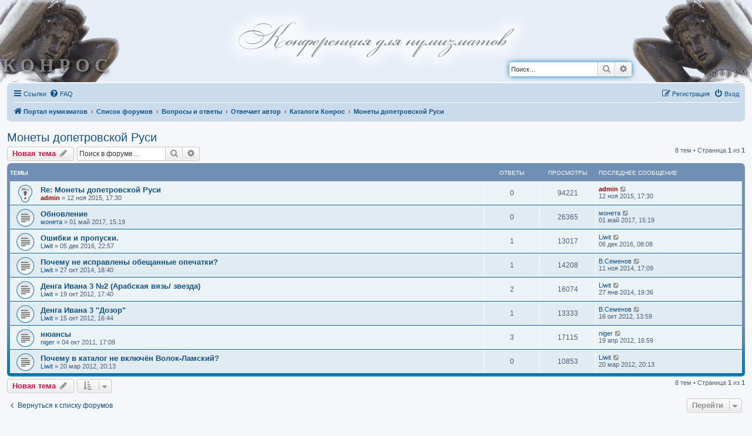

--- FILE ---
content_type: text/html; charset=UTF-8
request_url: https://forum.conros.ru/viewforum.php?f=17&sid=c29a7758e7cd9263c93b5eaa0da63d8b
body_size: 7809
content:
<!DOCTYPE html>
<html dir="ltr" lang="ru">
<head>
<meta charset="utf-8" />
<meta http-equiv="X-UA-Compatible" content="IE=edge">
<meta name="viewport" content="width=device-width, initial-scale=1" />

<title>Монеты допетровской Руси - Конференция нумизматов</title>

	<link rel="alternate" type="application/atom+xml" title="Канал - Конференция нумизматов" href="/app.php/feed?sid=b194261051396ad407776656d7d76d4b">		<link rel="alternate" type="application/atom+xml" title="Канал - Все форумы" href="/app.php/feed/forums?sid=b194261051396ad407776656d7d76d4b">	<link rel="alternate" type="application/atom+xml" title="Канал - Новые темы" href="/app.php/feed/topics?sid=b194261051396ad407776656d7d76d4b">	<link rel="alternate" type="application/atom+xml" title="Канал - Активные темы" href="/app.php/feed/topics_active?sid=b194261051396ad407776656d7d76d4b">	<link rel="alternate" type="application/atom+xml" title="Канал - Форум - Монеты допетровской Руси" href="/app.php/feed/forum/17?sid=b194261051396ad407776656d7d76d4b">		
	<link rel="canonical" href="https://forum.conros.ru/viewforum.php?f=17">

<!--
	phpBB style name: prosilver
	Based on style:   prosilver (this is the default phpBB3 style)
	Original author:  Tom Beddard ( http://www.subBlue.com/ )
	Modified by:
-->

<link href="./styles/index.css" rel="stylesheet" type="text/css">
<link href="./assets/css/font-awesome.min.css?assets_version=29" rel="stylesheet">
<link href="./styles/prosilver/theme/stylesheet.css?assets_version=29" rel="stylesheet">
<link href="./styles/prosilver/theme/ru/stylesheet.css?assets_version=29" rel="stylesheet">




<!--[if lte IE 9]>
	<link href="./styles/prosilver/theme/tweaks.css?assets_version=29" rel="stylesheet">
<![endif]-->





</head>
<body id="phpbb" class="nojs notouch section-viewforum ltr ">
	
  <div id="top-short-title" class="bold"><img src="//conros.ru/favicon.ico" alt=""> <a href="//conros.ru">КОНРОС.рф</a> - <a href="./">форум</a></div>
    
		
	<!-- id="wrap" class="wrap" --> 
	
		<a id="top" class="top-anchor" accesskey="t"></a>
	
		<header>
		<div id="page-header" role="banner">
			
				<div id="sky"></div>        
				<div id="header_left" class="atlant">
					<a href="//conros.ru">
						<!--<div id="gruppa_companiy_caption">группа компаний</div>-->
						<div id="conros_caption">КОНРОС</div>
					</a>
				</div>
				<div id="header_center">
					<p><a href="./"><img id="logo_auct_dom" src="./images/conferencia.png" alt="Конференция нумизматов" width="535" height="126"></a></p>
				</div>
				<div id="header_right" class="atlant flipped">
					<div id="right_caption" class="flipped">форум</div>
			</div>

									<div id="search-box" class="search-box search-header" role="search" style="position:absolute; bottom:10px; right:200px;">
				<form action="./search.php?sid=b194261051396ad407776656d7d76d4b" method="get" id="search">
				<fieldset>
					<input name="keywords" id="keywords" type="search" maxlength="128" title="Ключевые слова" class="inputbox search tiny" size="20" value="" placeholder="Поиск…" />
					<button class="button button-search" type="submit" title="Поиск">
						<i class="icon fa-search fa-fw" aria-hidden="true"></i><span class="sr-only">Поиск</span>
					</button>
					<a href="./search.php?sid=b194261051396ad407776656d7d76d4b" class="button button-search-end" title="Расширенный поиск">
						<i class="icon fa-cog fa-fw" aria-hidden="true"></i><span class="sr-only">Расширенный поиск</span>
					</a>
					<input type="hidden" name="sid" value="b194261051396ad407776656d7d76d4b" />

				</fieldset>
				</form>
			</div>
						     
 
                               

</div>   
</header>

<div  style="padding:0 12px;" >    

<div style="clear:both;">		
			<div class="navbar" role="navigation">
	<div class="inner">

	<ul id="nav-main" class="nav-main linklist" role="menubar">

		<li id="quick-links" class="quick-links dropdown-container responsive-menu" data-skip-responsive="true">
			<a href="#" class="dropdown-trigger">
				<i class="icon fa-bars fa-fw" aria-hidden="true"></i><span>Ссылки</span>
			</a>
			<div class="dropdown">
				<div class="pointer"><div class="pointer-inner"></div></div>
				<ul class="dropdown-contents" role="menu">
					
											<li class="separator"></li>
																									<li>
								<a href="./search.php?search_id=unanswered&amp;sid=b194261051396ad407776656d7d76d4b" role="menuitem">
									<i class="icon fa-file-o fa-fw icon-gray" aria-hidden="true"></i><span>Темы без ответов</span>
								</a>
							</li>
							<li>
								<a href="./search.php?search_id=active_topics&amp;sid=b194261051396ad407776656d7d76d4b" role="menuitem">
									<i class="icon fa-file-o fa-fw icon-blue" aria-hidden="true"></i><span>Активные темы</span>
								</a>
							</li>
							<li class="separator"></li>
							<li>
								<a href="./search.php?sid=b194261051396ad407776656d7d76d4b" role="menuitem">
									<i class="icon fa-search fa-fw" aria-hidden="true"></i><span>Поиск</span>
								</a>
							</li>
					
										<li class="separator"></li>

									</ul>
			</div>
		</li>

				<li data-skip-responsive="true">
			<a href="/app.php/help/faq?sid=b194261051396ad407776656d7d76d4b" rel="help" title="Часто задаваемые вопросы" role="menuitem">
				<i class="icon fa-question-circle fa-fw" aria-hidden="true"></i><span>FAQ</span>
			</a>
		</li>
						
			<li class="rightside"  data-skip-responsive="true">
			<a href="./ucp.php?mode=login&amp;redirect=viewforum.php%3Ff%3D17&amp;sid=b194261051396ad407776656d7d76d4b" title="Вход" accesskey="x" role="menuitem">
				<i class="icon fa-power-off fa-fw" aria-hidden="true"></i><span>Вход</span>
			</a>
		</li>
					<li class="rightside" data-skip-responsive="true">
				<a href="./ucp.php?mode=register&amp;sid=b194261051396ad407776656d7d76d4b" role="menuitem">
					<i class="icon fa-pencil-square-o  fa-fw" aria-hidden="true"></i><span>Регистрация</span>
				</a>
			</li>
						</ul>

	<ul id="nav-breadcrumbs" class="nav-breadcrumbs linklist navlinks" role="menubar">
				
		
		<li class="breadcrumbs" itemscope itemtype="https://schema.org/BreadcrumbList">

							<span class="crumb" itemtype="https://schema.org/ListItem" itemprop="itemListElement" itemscope><a itemprop="item" href="https://conros.ru/" data-navbar-reference="home"><i class="icon fa-home fa-fw" aria-hidden="true"></i><span itemprop="name">Портал нумизматов</span></a><meta itemprop="position" content="1" /></span>
			
							<span class="crumb" itemtype="https://schema.org/ListItem" itemprop="itemListElement" itemscope><a itemprop="item" href="./index.php?sid=b194261051396ad407776656d7d76d4b" accesskey="h" data-navbar-reference="index"><span itemprop="name">Список форумов</span></a><meta itemprop="position" content="2" /></span>

											
								<span class="crumb" itemtype="https://schema.org/ListItem" itemprop="itemListElement" itemscope data-forum-id="27"><a itemprop="item" href="./viewforum.php?f=27&amp;sid=b194261051396ad407776656d7d76d4b"><span itemprop="name">Вопросы и ответы</span></a><meta itemprop="position" content="3" /></span>
															
								<span class="crumb" itemtype="https://schema.org/ListItem" itemprop="itemListElement" itemscope data-forum-id="29"><a itemprop="item" href="./viewforum.php?f=29&amp;sid=b194261051396ad407776656d7d76d4b"><span itemprop="name">Отвечает автор</span></a><meta itemprop="position" content="4" /></span>
															
								<span class="crumb" itemtype="https://schema.org/ListItem" itemprop="itemListElement" itemscope data-forum-id="30"><a itemprop="item" href="./viewforum.php?f=30&amp;sid=b194261051396ad407776656d7d76d4b"><span itemprop="name">Каталоги Конрос</span></a><meta itemprop="position" content="5" /></span>
															
								<span class="crumb" itemtype="https://schema.org/ListItem" itemprop="itemListElement" itemscope data-forum-id="17"><a itemprop="item" href="./viewforum.php?f=17&amp;sid=b194261051396ad407776656d7d76d4b"><span itemprop="name">Монеты допетровской Руси</span></a><meta itemprop="position" content="6" /></span>
							
					</li>

		
					<li class="rightside responsive-search">
				<a href="./search.php?sid=b194261051396ad407776656d7d76d4b" title="Параметры расширенного поиска" role="menuitem">
					<i class="icon fa-search fa-fw" aria-hidden="true"></i><span class="sr-only">Поиск</span>
				</a>
			</li>
			</ul>

	</div>
</div>
	</div>

	
	<a id="start_here" class="anchor"></a>
	<div id="page-body" class="page-body" role="main">
		
		<h2 class="forum-title"><a href="./viewforum.php?f=17&amp;sid=b194261051396ad407776656d7d76d4b">Монеты допетровской Руси</a></h2>
<div>
	<!-- NOTE: remove the style="display: none" when you want to have the forum description on the forum body -->
	<div style="display: none !important;">[справочник с актуальными ценами]<br /></div>	</div>



	<div class="action-bar bar-top">

				
		<a href="./posting.php?mode=post&amp;f=17&amp;sid=b194261051396ad407776656d7d76d4b" class="button" title="Новая тема">
							<span>Новая тема</span> <i class="icon fa-pencil fa-fw" aria-hidden="true"></i>
					</a>
				
			<div class="search-box" role="search">
			<form method="get" id="forum-search" action="./search.php?sid=b194261051396ad407776656d7d76d4b">
			<fieldset>
				<input class="inputbox search tiny" type="search" name="keywords" id="search_keywords" size="20" placeholder="Поиск в форуме…" />
				<button class="button button-search" type="submit" title="Поиск">
					<i class="icon fa-search fa-fw" aria-hidden="true"></i><span class="sr-only">Поиск</span>
				</button>
				<a href="./search.php?fid%5B%5D=17&amp;sid=b194261051396ad407776656d7d76d4b" class="button button-search-end" title="Расширенный поиск">
					<i class="icon fa-cog fa-fw" aria-hidden="true"></i><span class="sr-only">Расширенный поиск</span>
				</a>
				<input type="hidden" name="fid[0]" value="17" />
<input type="hidden" name="sid" value="b194261051396ad407776656d7d76d4b" />

			</fieldset>
			</form>
		</div>
	
	<div class="pagination">
				8 тем
					&bull; Страница <strong>1</strong> из <strong>1</strong>
			</div>

	</div>




	
			<div class="forumbg">
		<div class="inner">
		<ul class="topiclist">
			<li class="header">
				<dl class="row-item">
					<dt><div class="list-inner">Темы</div></dt>
					<dd class="posts">Ответы</dd>
					<dd class="views">Просмотры</dd>
					<dd class="lastpost"><span>Последнее сообщение</span></dd>
				</dl>
			</li>
		</ul>
		<ul class="topiclist topics">
	
				<li class="row bg1 sticky">
						<dl class="row-item sticky_read">
				<dt title="Нет непрочитанных сообщений">
										<div class="list-inner">
																		<a href="./viewtopic.php?t=1281&amp;sid=b194261051396ad407776656d7d76d4b" class="topictitle">Re: Монеты допетровской Руси</a>																								<br />
						
												<div class="responsive-show" style="display: none;">
							Последнее сообщение  <a href="./memberlist.php?mode=viewprofile&amp;u=2&amp;sid=b194261051396ad407776656d7d76d4b" style="color: #AA0000;" class="username-coloured">admin</a> &laquo; <a href="./viewtopic.php?p=4157&amp;sid=b194261051396ad407776656d7d76d4b#p4157" title="Перейти к последнему сообщению"><time datetime="2015-11-12T14:30:31+00:00">12 ноя 2015, 17:30</time></a>
													</div>
													
						<div class="topic-poster responsive-hide left-box">
																												 <a href="./memberlist.php?mode=viewprofile&amp;u=2&amp;sid=b194261051396ad407776656d7d76d4b" style="color: #AA0000;" class="username-coloured">admin</a> &raquo; <time datetime="2015-11-12T14:30:31+00:00">12 ноя 2015, 17:30</time>
																				</div>

						
											</div>
				</dt>
				<dd class="posts">0 <dfn>Ответы</dfn></dd>
				<dd class="views">94221 <dfn>Просмотры</dfn></dd>
				<dd class="lastpost">
					<span><dfn>Последнее сообщение </dfn> <a href="./memberlist.php?mode=viewprofile&amp;u=2&amp;sid=b194261051396ad407776656d7d76d4b" style="color: #AA0000;" class="username-coloured">admin</a>													<a href="./viewtopic.php?p=4157&amp;sid=b194261051396ad407776656d7d76d4b#p4157" title="Перейти к последнему сообщению">
								<i class="icon fa-external-link-square fa-fw icon-lightgray icon-md" aria-hidden="true"></i><span class="sr-only"></span>
							</a>
												<br /><time datetime="2015-11-12T14:30:31+00:00">12 ноя 2015, 17:30</time>
					</span>
				</dd>
			</dl>
					</li>
		
	

	
	
				<li class="row bg2">
						<dl class="row-item topic_read">
				<dt title="Нет непрочитанных сообщений">
										<div class="list-inner">
																		<a href="./viewtopic.php?t=2087&amp;sid=b194261051396ad407776656d7d76d4b" class="topictitle">Обновление</a>																								<br />
						
												<div class="responsive-show" style="display: none;">
							Последнее сообщение  <a href="./memberlist.php?mode=viewprofile&amp;u=2415&amp;sid=b194261051396ad407776656d7d76d4b" class="username">монета</a> &laquo; <a href="./viewtopic.php?p=4592&amp;sid=b194261051396ad407776656d7d76d4b#p4592" title="Перейти к последнему сообщению"><time datetime="2017-05-01T12:19:54+00:00">01 май 2017, 15:19</time></a>
													</div>
													
						<div class="topic-poster responsive-hide left-box">
																												 <a href="./memberlist.php?mode=viewprofile&amp;u=2415&amp;sid=b194261051396ad407776656d7d76d4b" class="username">монета</a> &raquo; <time datetime="2017-05-01T12:19:54+00:00">01 май 2017, 15:19</time>
																				</div>

						
											</div>
				</dt>
				<dd class="posts">0 <dfn>Ответы</dfn></dd>
				<dd class="views">26365 <dfn>Просмотры</dfn></dd>
				<dd class="lastpost">
					<span><dfn>Последнее сообщение </dfn> <a href="./memberlist.php?mode=viewprofile&amp;u=2415&amp;sid=b194261051396ad407776656d7d76d4b" class="username">монета</a>													<a href="./viewtopic.php?p=4592&amp;sid=b194261051396ad407776656d7d76d4b#p4592" title="Перейти к последнему сообщению">
								<i class="icon fa-external-link-square fa-fw icon-lightgray icon-md" aria-hidden="true"></i><span class="sr-only"></span>
							</a>
												<br /><time datetime="2017-05-01T12:19:54+00:00">01 май 2017, 15:19</time>
					</span>
				</dd>
			</dl>
					</li>
		
	

	
	
				<li class="row bg1">
						<dl class="row-item topic_read">
				<dt title="Нет непрочитанных сообщений">
										<div class="list-inner">
																		<a href="./viewtopic.php?t=2053&amp;sid=b194261051396ad407776656d7d76d4b" class="topictitle">Ошибки и пропуски.</a>																								<br />
						
												<div class="responsive-show" style="display: none;">
							Последнее сообщение  <a href="./memberlist.php?mode=viewprofile&amp;u=823&amp;sid=b194261051396ad407776656d7d76d4b" class="username">Liwit</a> &laquo; <a href="./viewtopic.php?p=4476&amp;sid=b194261051396ad407776656d7d76d4b#p4476" title="Перейти к последнему сообщению"><time datetime="2016-12-06T05:08:08+00:00">06 дек 2016, 08:08</time></a>
													</div>
														<span class="responsive-show left-box" style="display: none;">Ответы: <strong>1</strong></span>
													
						<div class="topic-poster responsive-hide left-box">
																												 <a href="./memberlist.php?mode=viewprofile&amp;u=823&amp;sid=b194261051396ad407776656d7d76d4b" class="username">Liwit</a> &raquo; <time datetime="2016-12-05T19:57:05+00:00">05 дек 2016, 22:57</time>
																				</div>

						
											</div>
				</dt>
				<dd class="posts">1 <dfn>Ответы</dfn></dd>
				<dd class="views">13017 <dfn>Просмотры</dfn></dd>
				<dd class="lastpost">
					<span><dfn>Последнее сообщение </dfn> <a href="./memberlist.php?mode=viewprofile&amp;u=823&amp;sid=b194261051396ad407776656d7d76d4b" class="username">Liwit</a>													<a href="./viewtopic.php?p=4476&amp;sid=b194261051396ad407776656d7d76d4b#p4476" title="Перейти к последнему сообщению">
								<i class="icon fa-external-link-square fa-fw icon-lightgray icon-md" aria-hidden="true"></i><span class="sr-only"></span>
							</a>
												<br /><time datetime="2016-12-06T05:08:08+00:00">06 дек 2016, 08:08</time>
					</span>
				</dd>
			</dl>
					</li>
		
	

	
	
				<li class="row bg2">
						<dl class="row-item topic_read">
				<dt title="Нет непрочитанных сообщений">
										<div class="list-inner">
																		<a href="./viewtopic.php?t=1336&amp;sid=b194261051396ad407776656d7d76d4b" class="topictitle">Почему не исправлены обещанные опечатки?</a>																								<br />
						
												<div class="responsive-show" style="display: none;">
							Последнее сообщение  <a href="./memberlist.php?mode=viewprofile&amp;u=486&amp;sid=b194261051396ad407776656d7d76d4b" class="username">В.Семенов</a> &laquo; <a href="./viewtopic.php?p=3007&amp;sid=b194261051396ad407776656d7d76d4b#p3007" title="Перейти к последнему сообщению"><time datetime="2014-11-11T14:09:52+00:00">11 ноя 2014, 17:09</time></a>
													</div>
														<span class="responsive-show left-box" style="display: none;">Ответы: <strong>1</strong></span>
													
						<div class="topic-poster responsive-hide left-box">
																												 <a href="./memberlist.php?mode=viewprofile&amp;u=823&amp;sid=b194261051396ad407776656d7d76d4b" class="username">Liwit</a> &raquo; <time datetime="2014-10-27T15:40:49+00:00">27 окт 2014, 18:40</time>
																				</div>

						
											</div>
				</dt>
				<dd class="posts">1 <dfn>Ответы</dfn></dd>
				<dd class="views">14208 <dfn>Просмотры</dfn></dd>
				<dd class="lastpost">
					<span><dfn>Последнее сообщение </dfn> <a href="./memberlist.php?mode=viewprofile&amp;u=486&amp;sid=b194261051396ad407776656d7d76d4b" class="username">В.Семенов</a>													<a href="./viewtopic.php?p=3007&amp;sid=b194261051396ad407776656d7d76d4b#p3007" title="Перейти к последнему сообщению">
								<i class="icon fa-external-link-square fa-fw icon-lightgray icon-md" aria-hidden="true"></i><span class="sr-only"></span>
							</a>
												<br /><time datetime="2014-11-11T14:09:52+00:00">11 ноя 2014, 17:09</time>
					</span>
				</dd>
			</dl>
					</li>
		
	

	
	
				<li class="row bg1">
						<dl class="row-item topic_read">
				<dt title="Нет непрочитанных сообщений">
										<div class="list-inner">
																		<a href="./viewtopic.php?t=889&amp;sid=b194261051396ad407776656d7d76d4b" class="topictitle">Денга Ивана 3 №2 (Арабская вязь/ звезда)</a>																								<br />
						
												<div class="responsive-show" style="display: none;">
							Последнее сообщение  <a href="./memberlist.php?mode=viewprofile&amp;u=823&amp;sid=b194261051396ad407776656d7d76d4b" class="username">Liwit</a> &laquo; <a href="./viewtopic.php?p=2723&amp;sid=b194261051396ad407776656d7d76d4b#p2723" title="Перейти к последнему сообщению"><time datetime="2014-01-27T15:36:50+00:00">27 янв 2014, 19:36</time></a>
													</div>
														<span class="responsive-show left-box" style="display: none;">Ответы: <strong>2</strong></span>
													
						<div class="topic-poster responsive-hide left-box">
																												 <a href="./memberlist.php?mode=viewprofile&amp;u=823&amp;sid=b194261051396ad407776656d7d76d4b" class="username">Liwit</a> &raquo; <time datetime="2012-10-19T13:40:19+00:00">19 окт 2012, 17:40</time>
																				</div>

						
											</div>
				</dt>
				<dd class="posts">2 <dfn>Ответы</dfn></dd>
				<dd class="views">16074 <dfn>Просмотры</dfn></dd>
				<dd class="lastpost">
					<span><dfn>Последнее сообщение </dfn> <a href="./memberlist.php?mode=viewprofile&amp;u=823&amp;sid=b194261051396ad407776656d7d76d4b" class="username">Liwit</a>													<a href="./viewtopic.php?p=2723&amp;sid=b194261051396ad407776656d7d76d4b#p2723" title="Перейти к последнему сообщению">
								<i class="icon fa-external-link-square fa-fw icon-lightgray icon-md" aria-hidden="true"></i><span class="sr-only"></span>
							</a>
												<br /><time datetime="2014-01-27T15:36:50+00:00">27 янв 2014, 19:36</time>
					</span>
				</dd>
			</dl>
					</li>
		
	

	
	
				<li class="row bg2">
						<dl class="row-item topic_read">
				<dt title="Нет непрочитанных сообщений">
										<div class="list-inner">
																		<a href="./viewtopic.php?t=884&amp;sid=b194261051396ad407776656d7d76d4b" class="topictitle">Денга Ивана 3 &quot;Дозор&quot;</a>																								<br />
						
												<div class="responsive-show" style="display: none;">
							Последнее сообщение  <a href="./memberlist.php?mode=viewprofile&amp;u=486&amp;sid=b194261051396ad407776656d7d76d4b" class="username">В.Семенов</a> &laquo; <a href="./viewtopic.php?p=1847&amp;sid=b194261051396ad407776656d7d76d4b#p1847" title="Перейти к последнему сообщению"><time datetime="2012-10-16T09:59:47+00:00">16 окт 2012, 13:59</time></a>
													</div>
														<span class="responsive-show left-box" style="display: none;">Ответы: <strong>1</strong></span>
													
						<div class="topic-poster responsive-hide left-box">
																												 <a href="./memberlist.php?mode=viewprofile&amp;u=823&amp;sid=b194261051396ad407776656d7d76d4b" class="username">Liwit</a> &raquo; <time datetime="2012-10-15T12:44:43+00:00">15 окт 2012, 16:44</time>
																				</div>

						
											</div>
				</dt>
				<dd class="posts">1 <dfn>Ответы</dfn></dd>
				<dd class="views">13333 <dfn>Просмотры</dfn></dd>
				<dd class="lastpost">
					<span><dfn>Последнее сообщение </dfn> <a href="./memberlist.php?mode=viewprofile&amp;u=486&amp;sid=b194261051396ad407776656d7d76d4b" class="username">В.Семенов</a>													<a href="./viewtopic.php?p=1847&amp;sid=b194261051396ad407776656d7d76d4b#p1847" title="Перейти к последнему сообщению">
								<i class="icon fa-external-link-square fa-fw icon-lightgray icon-md" aria-hidden="true"></i><span class="sr-only"></span>
							</a>
												<br /><time datetime="2012-10-16T09:59:47+00:00">16 окт 2012, 13:59</time>
					</span>
				</dd>
			</dl>
					</li>
		
	

	
	
				<li class="row bg1">
						<dl class="row-item topic_read">
				<dt title="Нет непрочитанных сообщений">
										<div class="list-inner">
																		<a href="./viewtopic.php?t=564&amp;sid=b194261051396ad407776656d7d76d4b" class="topictitle">нюансы</a>																								<br />
						
												<div class="responsive-show" style="display: none;">
							Последнее сообщение  <a href="./memberlist.php?mode=viewprofile&amp;u=553&amp;sid=b194261051396ad407776656d7d76d4b" class="username">niger</a> &laquo; <a href="./viewtopic.php?p=1403&amp;sid=b194261051396ad407776656d7d76d4b#p1403" title="Перейти к последнему сообщению"><time datetime="2012-04-19T12:59:58+00:00">19 апр 2012, 16:59</time></a>
													</div>
														<span class="responsive-show left-box" style="display: none;">Ответы: <strong>3</strong></span>
													
						<div class="topic-poster responsive-hide left-box">
																												 <a href="./memberlist.php?mode=viewprofile&amp;u=553&amp;sid=b194261051396ad407776656d7d76d4b" class="username">niger</a> &raquo; <time datetime="2011-10-04T13:09:53+00:00">04 окт 2011, 17:09</time>
																				</div>

						
											</div>
				</dt>
				<dd class="posts">3 <dfn>Ответы</dfn></dd>
				<dd class="views">17115 <dfn>Просмотры</dfn></dd>
				<dd class="lastpost">
					<span><dfn>Последнее сообщение </dfn> <a href="./memberlist.php?mode=viewprofile&amp;u=553&amp;sid=b194261051396ad407776656d7d76d4b" class="username">niger</a>													<a href="./viewtopic.php?p=1403&amp;sid=b194261051396ad407776656d7d76d4b#p1403" title="Перейти к последнему сообщению">
								<i class="icon fa-external-link-square fa-fw icon-lightgray icon-md" aria-hidden="true"></i><span class="sr-only"></span>
							</a>
												<br /><time datetime="2012-04-19T12:59:58+00:00">19 апр 2012, 16:59</time>
					</span>
				</dd>
			</dl>
					</li>
		
	

	
	
				<li class="row bg2">
						<dl class="row-item topic_read">
				<dt title="Нет непрочитанных сообщений">
										<div class="list-inner">
																		<a href="./viewtopic.php?t=718&amp;sid=b194261051396ad407776656d7d76d4b" class="topictitle">Почему в каталог не включён Волок-Ламский?</a>																								<br />
						
												<div class="responsive-show" style="display: none;">
							Последнее сообщение  <a href="./memberlist.php?mode=viewprofile&amp;u=823&amp;sid=b194261051396ad407776656d7d76d4b" class="username">Liwit</a> &laquo; <a href="./viewtopic.php?p=1303&amp;sid=b194261051396ad407776656d7d76d4b#p1303" title="Перейти к последнему сообщению"><time datetime="2012-03-20T16:13:28+00:00">20 мар 2012, 20:13</time></a>
													</div>
													
						<div class="topic-poster responsive-hide left-box">
																												 <a href="./memberlist.php?mode=viewprofile&amp;u=823&amp;sid=b194261051396ad407776656d7d76d4b" class="username">Liwit</a> &raquo; <time datetime="2012-03-20T16:13:28+00:00">20 мар 2012, 20:13</time>
																				</div>

						
											</div>
				</dt>
				<dd class="posts">0 <dfn>Ответы</dfn></dd>
				<dd class="views">10853 <dfn>Просмотры</dfn></dd>
				<dd class="lastpost">
					<span><dfn>Последнее сообщение </dfn> <a href="./memberlist.php?mode=viewprofile&amp;u=823&amp;sid=b194261051396ad407776656d7d76d4b" class="username">Liwit</a>													<a href="./viewtopic.php?p=1303&amp;sid=b194261051396ad407776656d7d76d4b#p1303" title="Перейти к последнему сообщению">
								<i class="icon fa-external-link-square fa-fw icon-lightgray icon-md" aria-hidden="true"></i><span class="sr-only"></span>
							</a>
												<br /><time datetime="2012-03-20T16:13:28+00:00">20 мар 2012, 20:13</time>
					</span>
				</dd>
			</dl>
					</li>
		
				</ul>
		</div>
	</div>
	

	<div class="action-bar bar-bottom">
					
			<a href="./posting.php?mode=post&amp;f=17&amp;sid=b194261051396ad407776656d7d76d4b" class="button" title="Новая тема">
							<span>Новая тема</span> <i class="icon fa-pencil fa-fw" aria-hidden="true"></i>
						</a>

					
					<form method="post" action="./viewforum.php?f=17&amp;sid=b194261051396ad407776656d7d76d4b">
			<div class="dropdown-container dropdown-container-left dropdown-button-control sort-tools">
	<span title="Настройки отображения и сортировки" class="button button-secondary dropdown-trigger dropdown-select">
		<i class="icon fa-sort-amount-asc fa-fw" aria-hidden="true"></i>
		<span class="caret"><i class="icon fa-sort-down fa-fw" aria-hidden="true"></i></span>
	</span>
	<div class="dropdown hidden">
		<div class="pointer"><div class="pointer-inner"></div></div>
		<div class="dropdown-contents">
			<fieldset class="display-options">
							<label>Показать: <select name="st" id="st"><option value="0" selected="selected">Все темы</option><option value="1">1 день</option><option value="7">7 дней</option><option value="14">2 недели</option><option value="30">1 месяц</option><option value="90">3 месяца</option><option value="180">6 месяцев</option><option value="365">1 год</option></select></label>
								<label>Поле сортировки: <select name="sk" id="sk"><option value="a">Автор</option><option value="t" selected="selected">Время размещения</option><option value="r">Ответы</option><option value="s">Заголовок</option><option value="v">Просмотры</option></select></label>
				<label>Порядок: <select name="sd" id="sd"><option value="a">по возрастанию</option><option value="d" selected="selected">по убыванию</option></select></label>
								<hr class="dashed" />
				<input type="submit" class="button2" name="sort" value="Перейти" />
						</fieldset>
		</div>
	</div>
</div>
			</form>
		
		<div class="pagination">
						8 тем
							 &bull; Страница <strong>1</strong> из <strong>1</strong>
					</div>
	</div>


<div class="action-bar actions-jump">
		<p class="jumpbox-return">
		<a href="./index.php?sid=b194261051396ad407776656d7d76d4b" class="left-box arrow-left" accesskey="r">
			<i class="icon fa-angle-left fa-fw icon-black" aria-hidden="true"></i><span>Вернуться к списку форумов</span>
		</a>
	</p>
	
		<div class="jumpbox dropdown-container dropdown-container-right dropdown-up dropdown-left dropdown-button-control" id="jumpbox">
			<span title="Перейти" class="button button-secondary dropdown-trigger dropdown-select">
				<span>Перейти</span>
				<span class="caret"><i class="icon fa-sort-down fa-fw" aria-hidden="true"></i></span>
			</span>
		<div class="dropdown">
			<div class="pointer"><div class="pointer-inner"></div></div>
			<ul class="dropdown-contents">
																				<li><a href="./viewforum.php?f=27&amp;sid=b194261051396ad407776656d7d76d4b" class="jumpbox-cat-link"> <span> Вопросы и ответы</span></a></li>
																<li><a href="./viewforum.php?f=26&amp;sid=b194261051396ad407776656d7d76d4b" class="jumpbox-sub-link"><span class="spacer"></span> <span>&#8627; &nbsp; Отвечает администрация</span></a></li>
																<li><a href="./viewforum.php?f=42&amp;sid=b194261051396ad407776656d7d76d4b" class="jumpbox-sub-link"><span class="spacer"></span><span class="spacer"></span> <span>&#8627; &nbsp; Аукционы</span></a></li>
																<li><a href="./viewforum.php?f=43&amp;sid=b194261051396ad407776656d7d76d4b" class="jumpbox-sub-link"><span class="spacer"></span><span class="spacer"></span> <span>&#8627; &nbsp; Магазин</span></a></li>
																<li><a href="./viewforum.php?f=28&amp;sid=b194261051396ad407776656d7d76d4b" class="jumpbox-sub-link"><span class="spacer"></span> <span>&#8627; &nbsp; Отвечает эксперт</span></a></li>
																<li><a href="./viewforum.php?f=29&amp;sid=b194261051396ad407776656d7d76d4b" class="jumpbox-sub-link"><span class="spacer"></span> <span>&#8627; &nbsp; Отвечает автор</span></a></li>
																<li><a href="./viewforum.php?f=31&amp;sid=b194261051396ad407776656d7d76d4b" class="jumpbox-sub-link"><span class="spacer"></span><span class="spacer"></span> <span>&#8627; &nbsp; Нумизматические и исторические исследования</span></a></li>
																<li><a href="./viewforum.php?f=20&amp;sid=b194261051396ad407776656d7d76d4b" class="jumpbox-sub-link"><span class="spacer"></span><span class="spacer"></span><span class="spacer"></span> <span>&#8627; &nbsp; Монетное дело Российской империи</span></a></li>
																<li><a href="./viewforum.php?f=33&amp;sid=b194261051396ad407776656d7d76d4b" class="jumpbox-sub-link"><span class="spacer"></span><span class="spacer"></span><span class="spacer"></span> <span>&#8627; &nbsp; Подделки российских монет</span></a></li>
																<li><a href="./viewforum.php?f=37&amp;sid=b194261051396ad407776656d7d76d4b" class="jumpbox-sub-link"><span class="spacer"></span><span class="spacer"></span><span class="spacer"></span> <span>&#8627; &nbsp; Псевдонимы российского рубля</span></a></li>
																<li><a href="./viewforum.php?f=38&amp;sid=b194261051396ad407776656d7d76d4b" class="jumpbox-sub-link"><span class="spacer"></span><span class="spacer"></span><span class="spacer"></span> <span>&#8627; &nbsp; Куда уходят деньги</span></a></li>
																<li><a href="./viewforum.php?f=36&amp;sid=b194261051396ad407776656d7d76d4b" class="jumpbox-sub-link"><span class="spacer"></span><span class="spacer"></span><span class="spacer"></span> <span>&#8627; &nbsp; Рюрик и Владимир. Самоучитель по русской истории</span></a></li>
																<li><a href="./viewforum.php?f=39&amp;sid=b194261051396ad407776656d7d76d4b" class="jumpbox-sub-link"><span class="spacer"></span><span class="spacer"></span><span class="spacer"></span> <span>&#8627; &nbsp; Монетный передел</span></a></li>
																<li><a href="./viewforum.php?f=30&amp;sid=b194261051396ad407776656d7d76d4b" class="jumpbox-sub-link"><span class="spacer"></span><span class="spacer"></span> <span>&#8627; &nbsp; Каталоги Конрос</span></a></li>
																<li><a href="./viewforum.php?f=7&amp;sid=b194261051396ad407776656d7d76d4b" class="jumpbox-sub-link"><span class="spacer"></span><span class="spacer"></span><span class="spacer"></span> <span>&#8627; &nbsp; Монеты России 1700-1917 (базовый каталог)</span></a></li>
																<li><a href="./viewforum.php?f=15&amp;sid=b194261051396ad407776656d7d76d4b" class="jumpbox-sub-link"><span class="spacer"></span><span class="spacer"></span><span class="spacer"></span> <span>&#8627; &nbsp; Монеты России 1700 - 1917 (приложение)</span></a></li>
																<li><a href="./viewforum.php?f=16&amp;sid=b194261051396ad407776656d7d76d4b" class="jumpbox-sub-link"><span class="spacer"></span><span class="spacer"></span><span class="spacer"></span> <span>&#8627; &nbsp; Монеты РСФСР, СССР и России 1921-2ХХХ годов</span></a></li>
																<li><a href="./viewforum.php?f=17&amp;sid=b194261051396ad407776656d7d76d4b" class="jumpbox-sub-link"><span class="spacer"></span><span class="spacer"></span><span class="spacer"></span> <span>&#8627; &nbsp; Монеты допетровской Руси</span></a></li>
																<li><a href="./viewforum.php?f=18&amp;sid=b194261051396ad407776656d7d76d4b" class="jumpbox-sub-link"><span class="spacer"></span><span class="spacer"></span><span class="spacer"></span> <span>&#8627; &nbsp; Награды Российской Империи</span></a></li>
																<li><a href="./viewforum.php?f=19&amp;sid=b194261051396ad407776656d7d76d4b" class="jumpbox-sub-link"><span class="spacer"></span><span class="spacer"></span><span class="spacer"></span> <span>&#8627; &nbsp; Бумажные деньги России</span></a></li>
																<li><a href="./viewforum.php?f=22&amp;sid=b194261051396ad407776656d7d76d4b" class="jumpbox-sub-link"><span class="spacer"></span><span class="spacer"></span><span class="spacer"></span> <span>&#8627; &nbsp; Монеты Украины 1992-2XXX гг.</span></a></li>
																<li><a href="./viewforum.php?f=23&amp;sid=b194261051396ad407776656d7d76d4b" class="jumpbox-sub-link"><span class="spacer"></span><span class="spacer"></span><span class="spacer"></span> <span>&#8627; &nbsp; Монеты Беларуси 1996-2ХХХ гг.</span></a></li>
																<li><a href="./viewforum.php?f=24&amp;sid=b194261051396ad407776656d7d76d4b" class="jumpbox-sub-link"><span class="spacer"></span><span class="spacer"></span><span class="spacer"></span> <span>&#8627; &nbsp; Монеты Казахстана 1995-2ХХХ гг.</span></a></li>
																<li><a href="./viewforum.php?f=25&amp;sid=b194261051396ad407776656d7d76d4b" class="jumpbox-sub-link"><span class="spacer"></span><span class="spacer"></span><span class="spacer"></span> <span>&#8627; &nbsp; Юбилейные и памятные монеты Польши 1995-2ХХХ гг.</span></a></li>
																<li><a href="./viewforum.php?f=34&amp;sid=b194261051396ad407776656d7d76d4b" class="jumpbox-sub-link"><span class="spacer"></span><span class="spacer"></span><span class="spacer"></span> <span>&#8627; &nbsp; Монеты Латвии, Литвы и Эстонии</span></a></li>
																<li><a href="./viewforum.php?f=11&amp;sid=b194261051396ad407776656d7d76d4b" class="jumpbox-forum-link"> <span> Коллекционный рынок</span></a></li>
																<li><a href="./viewforum.php?f=8&amp;sid=b194261051396ad407776656d7d76d4b" class="jumpbox-forum-link"> <span> Исследования, гипотезы, мнения...</span></a></li>
																<li><a href="./viewforum.php?f=9&amp;sid=b194261051396ad407776656d7d76d4b" class="jumpbox-forum-link"> <span> &quot;Предметный разговор&quot;: подлинность, состояние, цена</span></a></li>
																<li><a href="./viewforum.php?f=10&amp;sid=b194261051396ad407776656d7d76d4b" class="jumpbox-forum-link"> <span> Книжная полка нумизмата</span></a></li>
																<li><a href="./viewforum.php?f=32&amp;sid=b194261051396ad407776656d7d76d4b" class="jumpbox-forum-link"> <span> Общий</span></a></li>
											</ul>
		</div>
	</div>

	</div>



	<div class="stat-block permissions">
		<h3>Права доступа</h3>
		<p>Вы <strong>не можете</strong> начинать темы<br />Вы <strong>не можете</strong> отвечать на сообщения<br />Вы <strong>не можете</strong> редактировать свои сообщения<br />Вы <strong>не можете</strong> удалять свои сообщения<br />Вы <strong>не можете</strong> добавлять вложения<br /></p>
	</div>

			</div>

		
	<div id="page-footer" class="page-footer" role="contentinfo">
		<div class="navbar" role="navigation">
	<div class="inner">

	<ul id="nav-footer" class="nav-footer linklist" role="menubar">
		<li class="breadcrumbs">
							<span class="crumb"><a href="https://conros.ru/" data-navbar-reference="home"><i class="icon fa-home fa-fw" aria-hidden="true"></i><span>Портал нумизматов</span></a></span>									<span class="crumb"><a href="./index.php?sid=b194261051396ad407776656d7d76d4b" data-navbar-reference="index"><span>Список форумов</span></a></span>					</li>
		
				<li class="rightside">Часовой пояс: <span title="Европа/Москва">UTC+03:00</span></li>
							<li class="rightside">
				<a href="/app.php/user/delete_cookies?sid=b194261051396ad407776656d7d76d4b" data-ajax="true" data-refresh="true" role="menuitem">
					<i class="icon fa-trash fa-fw" aria-hidden="true"></i><span>Удалить cookies</span>
				</a>
			</li>
														</ul>

	</div>
</div>
	
		<div class="copyright" style="background-color:white;">
						<p class="footer-row">
				<span class="footer-copyright">Создано на основе <a href="https://www.phpbb.com/">phpBB</a>&reg; Forum Software &copy; phpBB Limited</span>
			</p>
						<p class="footer-row">
				<span class="footer-copyright"><a href="https://www.phpbbguru.net">Русская поддержка phpBB</a></span>
			</p>
									<p class="footer-row">
				<a class="footer-link" href="./ucp.php?mode=privacy&amp;sid=b194261051396ad407776656d7d76d4b" title="Конфиденциальность" role="menuitem">
					<span class="footer-link-text">Конфиденциальность</span>
				</a>
				|
				<a class="footer-link" href="./ucp.php?mode=terms&amp;sid=b194261051396ad407776656d7d76d4b" title="Правила" role="menuitem">
					<span class="footer-link-text">Правила</span>
				</a>
			</p>
								</div>
	
		<div id="darkenwrapper" class="darkenwrapper" data-ajax-error-title="Ошибка AJAX" data-ajax-error-text="При обработке запроса произошла ошибка." data-ajax-error-text-abort="Запрос прерван пользователем." data-ajax-error-text-timeout="Время запроса истекло; повторите попытку." data-ajax-error-text-parsererror="При выполнении запроса возникла непредвиденная ошибка, и сервер вернул неверный ответ.">
			<div id="darken" class="darken">&nbsp;</div>
		</div>
	
		<div id="phpbb_alert" class="phpbb_alert" data-l-err="Ошибка" data-l-timeout-processing-req="Время выполнения запроса истекло.">
			<a href="#" class="alert_close">
				<i class="icon fa-times-circle fa-fw" aria-hidden="true"></i>
			</a>
			<h3 class="alert_title">&nbsp;</h3><p class="alert_text"></p>
		</div>
		<div id="phpbb_confirm" class="phpbb_alert">
			<a href="#" class="alert_close">
				<i class="icon fa-times-circle fa-fw" aria-hidden="true"></i>
			</a>
			<div class="alert_text"></div>
		</div>
	</div>
	
	</div>
	
	
	<footer id="footer">
		
		<div id="footer-center">
			<div id="footer-left"  class="footer-griffin"></div>
			<div id="footer-right" class="footer-griffin flipped"></div>
		</div>
		
		<div id="copyright-line">
			<div>
                            <p>&copy; Copyright 2010-2025</p>
				<p>197342, Санкт-Петербург, ул. Сердобольская, д. 65.</p>
				<p>Тел.: +7 (812) 640-07-07.</p>
				<p><a href="mailto:conros@conros.ru">conros@conros.ru</a></p>
				<p><a href="/">forum.conros.ru</a></p>
			</div>
		</div>
	</footer>
	
	
	<div>
		<a id="bottom" class="anchor" accesskey="z"></a>
			</div>
        
	
        <script src="./assets/javascript/jquery-3.7.1.min.js?assets_version=29"></script>
		<script src="./assets/javascript/core.js?assets_version=29"></script>
				
		
	<!-- Yandex.Metrika counter -->
	<script type="text/javascript" >
		(function(m,e,t,r,i,k,a){m[i]=m[i]||function(){(m[i].a=m[i].a||[]).push(arguments)};
		m[i].l=1*new Date();k=e.createElement(t),a=e.getElementsByTagName(t)[0],k.async=1,k.src=r,a.parentNode.insertBefore(k,a)})
		(window, document, "script", "https://mc.yandex.ru/metrika/tag.js", "ym");
	 
		ym(749501, "init", {
			 clickmap:true,
			 trackLinks:true,
			 accurateTrackBounce:true
		});
	 </script>
	 <noscript><div><img src="https://mc.yandex.ru/watch/749501" style="position:absolute; left:-9999px;" alt="" /></div></noscript>
	 <!-- /Yandex.Metrika counter -->                
	 
	 
		
		<script src="./styles/prosilver/template/forum_fn.js?assets_version=29"></script>
<script src="./styles/prosilver/template/ajax.js?assets_version=29"></script>

	
	
		
	</body>
	</html>
	<